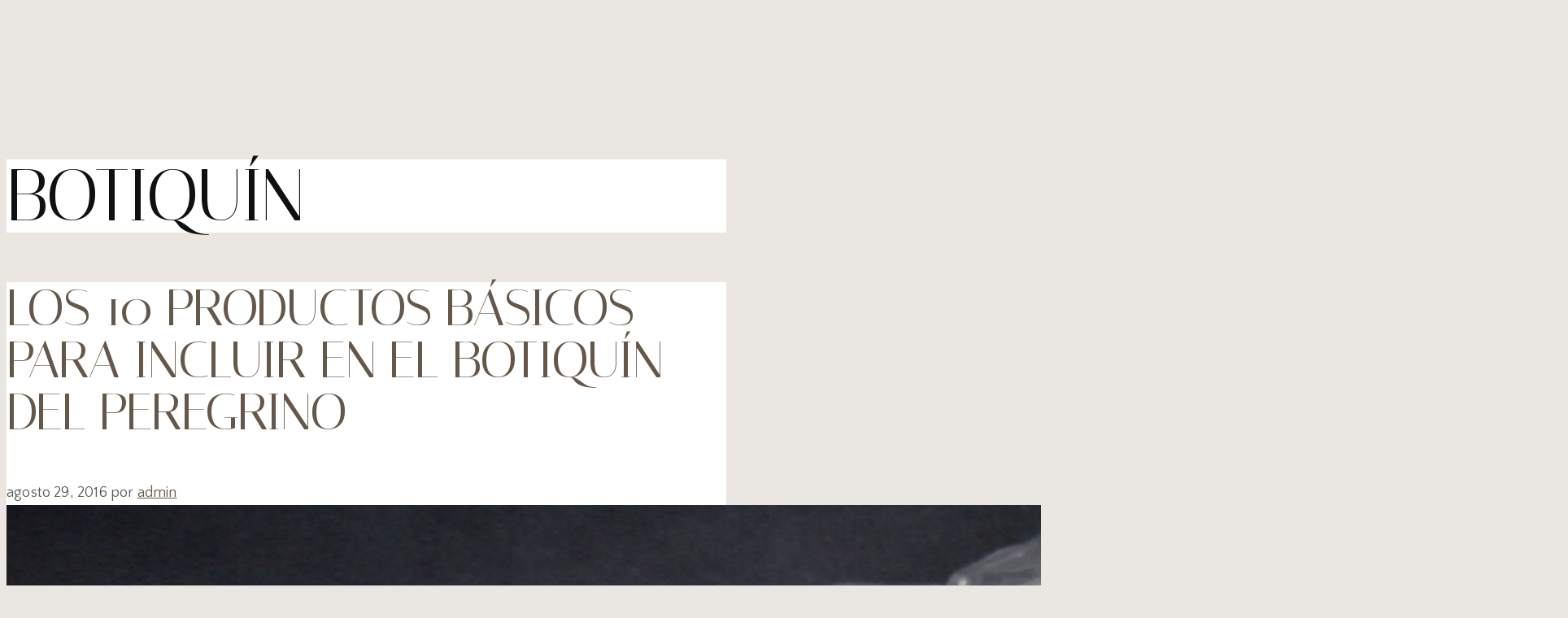

--- FILE ---
content_type: text/css
request_url: https://albergueapedra.com/wp-content/uploads/elementor/css/post-102.css?ver=1718798513
body_size: 1551
content:
.elementor-102 .elementor-element.elementor-element-6640f6d6:not(.elementor-motion-effects-element-type-background), .elementor-102 .elementor-element.elementor-element-6640f6d6 > .elementor-motion-effects-container > .elementor-motion-effects-layer{background-color:var( --e-global-color-e777cd9 );}.elementor-102 .elementor-element.elementor-element-6640f6d6{transition:background 0.3s, border 0.3s, border-radius 0.3s, box-shadow 0.3s;padding:20px 0px 20px 0px;}.elementor-102 .elementor-element.elementor-element-6640f6d6 > .elementor-background-overlay{transition:background 0.3s, border-radius 0.3s, opacity 0.3s;}.elementor-bc-flex-widget .elementor-102 .elementor-element.elementor-element-18e469ed.elementor-column .elementor-widget-wrap{align-items:center;}.elementor-102 .elementor-element.elementor-element-18e469ed.elementor-column.elementor-element[data-element_type="column"] > .elementor-widget-wrap.elementor-element-populated{align-content:center;align-items:center;}.elementor-102 .elementor-element.elementor-element-18e469ed > .elementor-element-populated{padding:0px 0px 0px 0px;}.elementor-102 .elementor-element.elementor-element-40acf920 .elementskit-menu-container{height:70px;border-radius:0px 0px 0px 0px;}.elementor-102 .elementor-element.elementor-element-40acf920 .elementskit-navbar-nav > li > a{font-family:var( --e-global-typography-784143b-font-family ), Sans-serif;font-size:var( --e-global-typography-784143b-font-size );font-weight:var( --e-global-typography-784143b-font-weight );line-height:var( --e-global-typography-784143b-line-height );letter-spacing:var( --e-global-typography-784143b-letter-spacing );word-spacing:var( --e-global-typography-784143b-word-spacing );color:var( --e-global-color-text );padding:0px 20px 0px 0px;}.elementor-102 .elementor-element.elementor-element-40acf920 .elementskit-navbar-nav > li > a:hover{color:var( --e-global-color-primary );}.elementor-102 .elementor-element.elementor-element-40acf920 .elementskit-navbar-nav > li > a:focus{color:var( --e-global-color-primary );}.elementor-102 .elementor-element.elementor-element-40acf920 .elementskit-navbar-nav > li > a:active{color:var( --e-global-color-primary );}.elementor-102 .elementor-element.elementor-element-40acf920 .elementskit-navbar-nav > li:hover > a{color:var( --e-global-color-primary );}.elementor-102 .elementor-element.elementor-element-40acf920 .elementskit-navbar-nav > li:hover > a .elementskit-submenu-indicator{color:var( --e-global-color-primary );}.elementor-102 .elementor-element.elementor-element-40acf920 .elementskit-navbar-nav > li > a:hover .elementskit-submenu-indicator{color:var( --e-global-color-primary );}.elementor-102 .elementor-element.elementor-element-40acf920 .elementskit-navbar-nav > li > a:focus .elementskit-submenu-indicator{color:var( --e-global-color-primary );}.elementor-102 .elementor-element.elementor-element-40acf920 .elementskit-navbar-nav > li > a:active .elementskit-submenu-indicator{color:var( --e-global-color-primary );}.elementor-102 .elementor-element.elementor-element-40acf920 .elementskit-navbar-nav > li.current-menu-item > a{color:var( --e-global-color-primary );}.elementor-102 .elementor-element.elementor-element-40acf920 .elementskit-navbar-nav > li.current-menu-ancestor > a{color:var( --e-global-color-primary );}.elementor-102 .elementor-element.elementor-element-40acf920 .elementskit-navbar-nav > li.current-menu-ancestor > a .elementskit-submenu-indicator{color:var( --e-global-color-primary );}.elementor-102 .elementor-element.elementor-element-40acf920 .elementskit-navbar-nav > li{margin:0px 0px 0px 0px;}.elementor-102 .elementor-element.elementor-element-40acf920 .elementskit-navbar-nav > li > a .elementskit-submenu-indicator{color:var( --e-global-color-text );fill:var( --e-global-color-text );}.elementor-102 .elementor-element.elementor-element-40acf920 .elementskit-navbar-nav > li > a .ekit-submenu-indicator-icon{color:var( --e-global-color-text );fill:var( --e-global-color-text );}.elementor-102 .elementor-element.elementor-element-40acf920 .elementskit-navbar-nav-default .elementskit-dropdown-has>a .elementskit-submenu-indicator{margin:0px 0px 0px 10px;}.elementor-102 .elementor-element.elementor-element-40acf920 .elementskit-navbar-nav-default .elementskit-dropdown-has>a .ekit-submenu-indicator-icon{margin:0px 0px 0px 10px;}.elementor-102 .elementor-element.elementor-element-40acf920 .elementskit-navbar-nav .elementskit-submenu-panel > li > a{font-family:var( --e-global-typography-784143b-font-family ), Sans-serif;font-size:var( --e-global-typography-784143b-font-size );font-weight:var( --e-global-typography-784143b-font-weight );line-height:var( --e-global-typography-784143b-line-height );letter-spacing:var( --e-global-typography-784143b-letter-spacing );word-spacing:var( --e-global-typography-784143b-word-spacing );padding:4px 20px 4px 20px;color:var( --e-global-color-text );background-color:var( --e-global-color-e9c5ff0 );border-style:solid;border-width:0px 0px 0px 0px;border-color:#F3F4FB;}.elementor-102 .elementor-element.elementor-element-40acf920 .elementskit-navbar-nav .elementskit-submenu-panel > li > a:hover{color:var( --e-global-color-primary );}.elementor-102 .elementor-element.elementor-element-40acf920 .elementskit-navbar-nav .elementskit-submenu-panel > li > a:focus{color:var( --e-global-color-primary );}.elementor-102 .elementor-element.elementor-element-40acf920 .elementskit-navbar-nav .elementskit-submenu-panel > li > a:active{color:var( --e-global-color-primary );}.elementor-102 .elementor-element.elementor-element-40acf920 .elementskit-navbar-nav .elementskit-submenu-panel > li:hover > a{color:var( --e-global-color-primary );}.elementor-102 .elementor-element.elementor-element-40acf920 .elementskit-navbar-nav .elementskit-submenu-panel > li.current-menu-item > a{color:var( --e-global-color-primary );}.elementor-102 .elementor-element.elementor-element-40acf920 .elementskit-submenu-panel{padding:10px 5px 10px 5px;}.elementor-102 .elementor-element.elementor-element-40acf920 .elementskit-navbar-nav .elementskit-submenu-panel{border-style:solid;border-width:0px 0px 0px 0px;border-color:var( --e-global-color-text );background-color:var( --e-global-color-e9c5ff0 );border-radius:0px 0px 0px 0px;min-width:220px;box-shadow:0px 0px 30px 0px rgba(52, 52, 52, 0.05);}.elementor-102 .elementor-element.elementor-element-40acf920 .elementskit-menu-hamburger{float:right;background-color:var( --e-global-color-e632858 );border-style:solid;}.elementor-102 .elementor-element.elementor-element-40acf920 .elementskit-menu-hamburger .elementskit-menu-hamburger-icon{background-color:var( --e-global-color-text );}.elementor-102 .elementor-element.elementor-element-40acf920 .elementskit-menu-hamburger > .ekit-menu-icon{color:var( --e-global-color-text );}.elementor-102 .elementor-element.elementor-element-40acf920 .elementskit-menu-hamburger:hover{background-color:var( --e-global-color-e632858 );}.elementor-102 .elementor-element.elementor-element-40acf920 .elementskit-menu-hamburger:hover .elementskit-menu-hamburger-icon{background-color:var( --e-global-color-primary );}.elementor-102 .elementor-element.elementor-element-40acf920 .elementskit-menu-hamburger:hover > .ekit-menu-icon{color:var( --e-global-color-primary );}.elementor-102 .elementor-element.elementor-element-40acf920 .elementskit-menu-close{background-color:var( --e-global-color-e632858 );border-style:solid;border-color:var( --e-global-color-e777cd9 );color:var( --e-global-color-text );}.elementor-102 .elementor-element.elementor-element-40acf920 .elementskit-menu-close:hover{color:var( --e-global-color-primary );}.elementor-bc-flex-widget .elementor-102 .elementor-element.elementor-element-1c9bc697.elementor-column .elementor-widget-wrap{align-items:center;}.elementor-102 .elementor-element.elementor-element-1c9bc697.elementor-column.elementor-element[data-element_type="column"] > .elementor-widget-wrap.elementor-element-populated{align-content:center;align-items:center;}.elementor-102 .elementor-element.elementor-element-1c9bc697 > .elementor-element-populated{padding:0px 0px 0px 0px;}.elementor-102 .elementor-element.elementor-element-5c7c1abe{text-align:center;}.elementor-102 .elementor-element.elementor-element-5c7c1abe img{width:40%;}.elementor-102 .elementor-element.elementor-element-5c7c1abe > .elementor-widget-container{margin:0px 0px 0px 0px;}.elementor-bc-flex-widget .elementor-102 .elementor-element.elementor-element-6ed23ab.elementor-column .elementor-widget-wrap{align-items:center;}.elementor-102 .elementor-element.elementor-element-6ed23ab.elementor-column.elementor-element[data-element_type="column"] > .elementor-widget-wrap.elementor-element-populated{align-content:center;align-items:center;}.elementor-102 .elementor-element.elementor-element-6ed23ab.elementor-column > .elementor-widget-wrap{justify-content:flex-end;}.elementor-102 .elementor-element.elementor-element-6ed23ab > .elementor-element-populated{padding:0px 0px 0px 0px;}.elementor-102 .elementor-element.elementor-element-162d1edc .elementor-icon-list-items:not(.elementor-inline-items) .elementor-icon-list-item:not(:last-child){padding-bottom:calc(25px/2);}.elementor-102 .elementor-element.elementor-element-162d1edc .elementor-icon-list-items:not(.elementor-inline-items) .elementor-icon-list-item:not(:first-child){margin-top:calc(25px/2);}.elementor-102 .elementor-element.elementor-element-162d1edc .elementor-icon-list-items.elementor-inline-items .elementor-icon-list-item{margin-right:calc(25px/2);margin-left:calc(25px/2);}.elementor-102 .elementor-element.elementor-element-162d1edc .elementor-icon-list-items.elementor-inline-items{margin-right:calc(-25px/2);margin-left:calc(-25px/2);}body.rtl .elementor-102 .elementor-element.elementor-element-162d1edc .elementor-icon-list-items.elementor-inline-items .elementor-icon-list-item:after{left:calc(-25px/2);}body:not(.rtl) .elementor-102 .elementor-element.elementor-element-162d1edc .elementor-icon-list-items.elementor-inline-items .elementor-icon-list-item:after{right:calc(-25px/2);}.elementor-102 .elementor-element.elementor-element-162d1edc .elementor-icon-list-item:not(:last-child):after{content:"";height:50%;border-color:#ddd;}.elementor-102 .elementor-element.elementor-element-162d1edc .elementor-icon-list-items:not(.elementor-inline-items) .elementor-icon-list-item:not(:last-child):after{border-top-style:solid;border-top-width:1px;}.elementor-102 .elementor-element.elementor-element-162d1edc .elementor-icon-list-items.elementor-inline-items .elementor-icon-list-item:not(:last-child):after{border-left-style:solid;}.elementor-102 .elementor-element.elementor-element-162d1edc .elementor-inline-items .elementor-icon-list-item:not(:last-child):after{border-left-width:1px;}.elementor-102 .elementor-element.elementor-element-162d1edc .elementor-icon-list-icon i{color:var( --e-global-color-text );transition:color 0.3s;}.elementor-102 .elementor-element.elementor-element-162d1edc .elementor-icon-list-icon svg{fill:var( --e-global-color-text );transition:fill 0.3s;}.elementor-102 .elementor-element.elementor-element-162d1edc .elementor-icon-list-item:hover .elementor-icon-list-icon i{color:var( --e-global-color-primary );}.elementor-102 .elementor-element.elementor-element-162d1edc .elementor-icon-list-item:hover .elementor-icon-list-icon svg{fill:var( --e-global-color-primary );}.elementor-102 .elementor-element.elementor-element-162d1edc{--e-icon-list-icon-size:18px;--icon-vertical-offset:-3px;width:var( --container-widget-width, 90% );max-width:90%;--container-widget-width:90%;--container-widget-flex-grow:0;}.elementor-102 .elementor-element.elementor-element-162d1edc .elementor-icon-list-icon{padding-right:7px;}.elementor-102 .elementor-element.elementor-element-162d1edc .elementor-icon-list-item > .elementor-icon-list-text, .elementor-102 .elementor-element.elementor-element-162d1edc .elementor-icon-list-item > a{font-family:var( --e-global-typography-784143b-font-family ), Sans-serif;font-size:var( --e-global-typography-784143b-font-size );font-weight:var( --e-global-typography-784143b-font-weight );line-height:var( --e-global-typography-784143b-line-height );letter-spacing:var( --e-global-typography-784143b-letter-spacing );word-spacing:var( --e-global-typography-784143b-word-spacing );}.elementor-102 .elementor-element.elementor-element-162d1edc .elementor-icon-list-text{color:var( --e-global-color-text );transition:color 0.3s;}.elementor-102 .elementor-element.elementor-element-162d1edc .elementor-icon-list-item:hover .elementor-icon-list-text{color:var( --e-global-color-primary );}.elementor-102 .elementor-element.elementor-element-162d1edc > .elementor-widget-container{margin:0px 25px 0px 0px;}@media(max-width:1024px){.elementor-102 .elementor-element.elementor-element-6640f6d6{padding:5px 10px 5px 10px;}.elementor-bc-flex-widget .elementor-102 .elementor-element.elementor-element-18e469ed.elementor-column .elementor-widget-wrap{align-items:center;}.elementor-102 .elementor-element.elementor-element-18e469ed.elementor-column.elementor-element[data-element_type="column"] > .elementor-widget-wrap.elementor-element-populated{align-content:center;align-items:center;}.elementor-102 .elementor-element.elementor-element-18e469ed.elementor-column > .elementor-widget-wrap{justify-content:flex-start;}.elementor-102 .elementor-element.elementor-element-40acf920 .elementskit-menu-container{background-color:var( --e-global-color-e9c5ff0 );max-width:33%;border-radius:0px 0px 0px 0px;}.elementor-102 .elementor-element.elementor-element-40acf920 .elementskit-navbar-nav > li > a{font-size:var( --e-global-typography-784143b-font-size );line-height:var( --e-global-typography-784143b-line-height );letter-spacing:var( --e-global-typography-784143b-letter-spacing );word-spacing:var( --e-global-typography-784143b-word-spacing );color:var( --e-global-color-text );padding:2px 0px 2px 20px;}.elementor-102 .elementor-element.elementor-element-40acf920 .elementskit-navbar-nav > li > a:hover{color:var( --e-global-color-primary );}.elementor-102 .elementor-element.elementor-element-40acf920 .elementskit-navbar-nav > li > a:focus{color:var( --e-global-color-primary );}.elementor-102 .elementor-element.elementor-element-40acf920 .elementskit-navbar-nav > li > a:active{color:var( --e-global-color-primary );}.elementor-102 .elementor-element.elementor-element-40acf920 .elementskit-navbar-nav > li:hover > a{color:var( --e-global-color-primary );}.elementor-102 .elementor-element.elementor-element-40acf920 .elementskit-navbar-nav > li:hover > a .elementskit-submenu-indicator{color:var( --e-global-color-primary );}.elementor-102 .elementor-element.elementor-element-40acf920 .elementskit-navbar-nav > li > a:hover .elementskit-submenu-indicator{color:var( --e-global-color-primary );}.elementor-102 .elementor-element.elementor-element-40acf920 .elementskit-navbar-nav > li > a:focus .elementskit-submenu-indicator{color:var( --e-global-color-primary );}.elementor-102 .elementor-element.elementor-element-40acf920 .elementskit-navbar-nav > li > a:active .elementskit-submenu-indicator{color:var( --e-global-color-primary );}.elementor-102 .elementor-element.elementor-element-40acf920 .elementskit-navbar-nav > li.current-menu-item > a{color:var( --e-global-color-primary );}.elementor-102 .elementor-element.elementor-element-40acf920 .elementskit-navbar-nav > li.current-menu-ancestor > a{color:var( --e-global-color-primary );}.elementor-102 .elementor-element.elementor-element-40acf920 .elementskit-navbar-nav > li.current-menu-ancestor > a .elementskit-submenu-indicator{color:var( --e-global-color-primary );}.elementor-102 .elementor-element.elementor-element-40acf920 .elementskit-navbar-nav > li{margin:0px 0px 0px 0px;}.elementor-102 .elementor-element.elementor-element-40acf920 .elementskit-navbar-nav > li > a .elementskit-submenu-indicator{color:var( --e-global-color-text );fill:var( --e-global-color-text );}.elementor-102 .elementor-element.elementor-element-40acf920 .elementskit-navbar-nav > li > a .ekit-submenu-indicator-icon{color:var( --e-global-color-text );fill:var( --e-global-color-text );}.elementor-102 .elementor-element.elementor-element-40acf920 .elementskit-navbar-nav .elementskit-submenu-panel > li > a{font-size:var( --e-global-typography-784143b-font-size );line-height:var( --e-global-typography-784143b-line-height );letter-spacing:var( --e-global-typography-784143b-letter-spacing );word-spacing:var( --e-global-typography-784143b-word-spacing );padding:2px 20px 2px 20px;color:var( --e-global-color-text );}.elementor-102 .elementor-element.elementor-element-40acf920 .elementskit-navbar-nav .elementskit-submenu-panel > li > a:hover{color:var( --e-global-color-primary );}.elementor-102 .elementor-element.elementor-element-40acf920 .elementskit-navbar-nav .elementskit-submenu-panel > li > a:focus{color:var( --e-global-color-primary );}.elementor-102 .elementor-element.elementor-element-40acf920 .elementskit-navbar-nav .elementskit-submenu-panel > li > a:active{color:var( --e-global-color-primary );}.elementor-102 .elementor-element.elementor-element-40acf920 .elementskit-navbar-nav .elementskit-submenu-panel > li:hover > a{color:var( --e-global-color-primary );}.elementor-102 .elementor-element.elementor-element-40acf920 .elementskit-navbar-nav .elementskit-submenu-panel > li.current-menu-item > a{color:var( --e-global-color-primary );}.elementor-102 .elementor-element.elementor-element-40acf920 .elementskit-submenu-panel{padding:0px 20px 0px 20px;}.elementor-102 .elementor-element.elementor-element-40acf920 .elementskit-navbar-nav .elementskit-submenu-panel{border-radius:0px 0px 0px 0px;}.elementor-102 .elementor-element.elementor-element-40acf920 .elementskit-menu-hamburger{float:left;padding:8px 8px 8px 8px;width:45px;border-radius:0px;border-width:0px 0px 0px 0px;}.elementor-102 .elementor-element.elementor-element-40acf920 .elementskit-menu-hamburger > .ekit-menu-icon{font-size:18px;}.elementor-102 .elementor-element.elementor-element-40acf920 .elementskit-menu-close{padding:8px 8px 8px 8px;margin:12px 12px 12px 12px;width:45px;border-radius:4px;border-width:0px 0px 0px 0px;}.elementor-102 .elementor-element.elementor-element-40acf920 .elementskit-nav-logo > img{max-width:100px;}.elementor-102 .elementor-element.elementor-element-40acf920 .elementskit-nav-logo{margin:0px 0px 0px 0px;padding:20px 20px 20px 20px;}.elementor-102 .elementor-element.elementor-element-1c9bc697 > .elementor-element-populated{padding:0px 0px 0px 0px;}.elementor-102 .elementor-element.elementor-element-5c7c1abe img{width:55%;}.elementor-102 .elementor-element.elementor-element-6ed23ab > .elementor-element-populated{padding:0px 0px 0px 0px;}.elementor-102 .elementor-element.elementor-element-162d1edc .elementor-icon-list-items:not(.elementor-inline-items) .elementor-icon-list-item:not(:last-child){padding-bottom:calc(15px/2);}.elementor-102 .elementor-element.elementor-element-162d1edc .elementor-icon-list-items:not(.elementor-inline-items) .elementor-icon-list-item:not(:first-child){margin-top:calc(15px/2);}.elementor-102 .elementor-element.elementor-element-162d1edc .elementor-icon-list-items.elementor-inline-items .elementor-icon-list-item{margin-right:calc(15px/2);margin-left:calc(15px/2);}.elementor-102 .elementor-element.elementor-element-162d1edc .elementor-icon-list-items.elementor-inline-items{margin-right:calc(-15px/2);margin-left:calc(-15px/2);}body.rtl .elementor-102 .elementor-element.elementor-element-162d1edc .elementor-icon-list-items.elementor-inline-items .elementor-icon-list-item:after{left:calc(-15px/2);}body:not(.rtl) .elementor-102 .elementor-element.elementor-element-162d1edc .elementor-icon-list-items.elementor-inline-items .elementor-icon-list-item:after{right:calc(-15px/2);}.elementor-102 .elementor-element.elementor-element-162d1edc .elementor-icon-list-item > .elementor-icon-list-text, .elementor-102 .elementor-element.elementor-element-162d1edc .elementor-icon-list-item > a{font-size:var( --e-global-typography-784143b-font-size );line-height:var( --e-global-typography-784143b-line-height );letter-spacing:var( --e-global-typography-784143b-letter-spacing );word-spacing:var( --e-global-typography-784143b-word-spacing );}.elementor-102 .elementor-element.elementor-element-162d1edc > .elementor-widget-container{margin:0px 10px 0px 0px;}}@media(max-width:767px){.elementor-102 .elementor-element.elementor-element-6640f6d6{padding:10px 20px 10px 20px;}.elementor-102 .elementor-element.elementor-element-18e469ed{width:60%;}.elementor-102 .elementor-element.elementor-element-18e469ed > .elementor-element-populated{padding:0px 0px 0px 0px;}.elementor-102 .elementor-element.elementor-element-40acf920 .elementskit-menu-container{background-color:var( --e-global-color-e9c5ff0 );max-width:70%;}.elementor-102 .elementor-element.elementor-element-40acf920 .elementskit-navbar-nav > li > a{font-size:var( --e-global-typography-784143b-font-size );line-height:var( --e-global-typography-784143b-line-height );letter-spacing:var( --e-global-typography-784143b-letter-spacing );word-spacing:var( --e-global-typography-784143b-word-spacing );color:var( --e-global-color-text );}.elementor-102 .elementor-element.elementor-element-40acf920 .elementskit-navbar-nav > li > a:hover{color:var( --e-global-color-primary );}.elementor-102 .elementor-element.elementor-element-40acf920 .elementskit-navbar-nav > li > a:focus{color:var( --e-global-color-primary );}.elementor-102 .elementor-element.elementor-element-40acf920 .elementskit-navbar-nav > li > a:active{color:var( --e-global-color-primary );}.elementor-102 .elementor-element.elementor-element-40acf920 .elementskit-navbar-nav > li:hover > a{color:var( --e-global-color-primary );}.elementor-102 .elementor-element.elementor-element-40acf920 .elementskit-navbar-nav > li:hover > a .elementskit-submenu-indicator{color:var( --e-global-color-primary );}.elementor-102 .elementor-element.elementor-element-40acf920 .elementskit-navbar-nav > li > a:hover .elementskit-submenu-indicator{color:var( --e-global-color-primary );}.elementor-102 .elementor-element.elementor-element-40acf920 .elementskit-navbar-nav > li > a:focus .elementskit-submenu-indicator{color:var( --e-global-color-primary );}.elementor-102 .elementor-element.elementor-element-40acf920 .elementskit-navbar-nav > li > a:active .elementskit-submenu-indicator{color:var( --e-global-color-primary );}.elementor-102 .elementor-element.elementor-element-40acf920 .elementskit-navbar-nav > li.current-menu-item > a{color:var( --e-global-color-primary );}.elementor-102 .elementor-element.elementor-element-40acf920 .elementskit-navbar-nav > li.current-menu-ancestor > a{color:var( --e-global-color-primary );}.elementor-102 .elementor-element.elementor-element-40acf920 .elementskit-navbar-nav > li.current-menu-ancestor > a .elementskit-submenu-indicator{color:var( --e-global-color-primary );}.elementor-102 .elementor-element.elementor-element-40acf920 .elementskit-navbar-nav > li{margin:0px 0px 0px 0px;}.elementor-102 .elementor-element.elementor-element-40acf920 .elementskit-navbar-nav > li > a .elementskit-submenu-indicator{color:var( --e-global-color-text );fill:var( --e-global-color-text );}.elementor-102 .elementor-element.elementor-element-40acf920 .elementskit-navbar-nav > li > a .ekit-submenu-indicator-icon{color:var( --e-global-color-text );fill:var( --e-global-color-text );}.elementor-102 .elementor-element.elementor-element-40acf920 .elementskit-navbar-nav-default .elementskit-dropdown-has>a .elementskit-submenu-indicator{margin:0px 0px 0px 10px;}.elementor-102 .elementor-element.elementor-element-40acf920 .elementskit-navbar-nav-default .elementskit-dropdown-has>a .ekit-submenu-indicator-icon{margin:0px 0px 0px 10px;}.elementor-102 .elementor-element.elementor-element-40acf920 .elementskit-navbar-nav .elementskit-submenu-panel > li > a{font-size:var( --e-global-typography-784143b-font-size );line-height:var( --e-global-typography-784143b-line-height );letter-spacing:var( --e-global-typography-784143b-letter-spacing );word-spacing:var( --e-global-typography-784143b-word-spacing );color:var( --e-global-color-text );}.elementor-102 .elementor-element.elementor-element-40acf920 .elementskit-navbar-nav .elementskit-submenu-panel > li > a:hover{color:var( --e-global-color-primary );}.elementor-102 .elementor-element.elementor-element-40acf920 .elementskit-navbar-nav .elementskit-submenu-panel > li > a:focus{color:var( --e-global-color-primary );}.elementor-102 .elementor-element.elementor-element-40acf920 .elementskit-navbar-nav .elementskit-submenu-panel > li > a:active{color:var( --e-global-color-primary );}.elementor-102 .elementor-element.elementor-element-40acf920 .elementskit-navbar-nav .elementskit-submenu-panel > li:hover > a{color:var( --e-global-color-primary );}.elementor-102 .elementor-element.elementor-element-40acf920 .elementskit-navbar-nav .elementskit-submenu-panel > li.current-menu-item > a{color:var( --e-global-color-primary );}.elementor-102 .elementor-element.elementor-element-40acf920 .elementskit-navbar-nav .elementskit-submenu-panel{border-width:0px 0px 0px 0px;}.elementor-102 .elementor-element.elementor-element-40acf920 .elementskit-menu-hamburger{float:right;border-width:0px 0px 0px 0px;}.elementor-102 .elementor-element.elementor-element-40acf920 .elementskit-nav-logo > img{max-width:100px;}.elementor-102 .elementor-element.elementor-element-40acf920 .elementskit-nav-logo{padding:20px 20px 20px 20px;}.elementor-102 .elementor-element.elementor-element-40acf920 > .elementor-widget-container{margin:0px 0px 0px 0px;}.elementor-102 .elementor-element.elementor-element-40acf920{z-index:99;}.elementor-102 .elementor-element.elementor-element-1c9bc697{width:40%;}.elementor-102 .elementor-element.elementor-element-1c9bc697 > .elementor-element-populated{padding:0px 0px 0px 0px;}.elementor-102 .elementor-element.elementor-element-5c7c1abe{text-align:left;}.elementor-102 .elementor-element.elementor-element-5c7c1abe img{width:70%;}.elementor-102 .elementor-element.elementor-element-6ed23ab{width:100%;}.elementor-102 .elementor-element.elementor-element-6ed23ab > .elementor-element-populated{padding:0px 0px 0px 0px;}.elementor-102 .elementor-element.elementor-element-162d1edc .elementor-icon-list-item > .elementor-icon-list-text, .elementor-102 .elementor-element.elementor-element-162d1edc .elementor-icon-list-item > a{font-size:var( --e-global-typography-784143b-font-size );line-height:var( --e-global-typography-784143b-line-height );letter-spacing:var( --e-global-typography-784143b-letter-spacing );word-spacing:var( --e-global-typography-784143b-word-spacing );}}@media(min-width:768px){.elementor-102 .elementor-element.elementor-element-18e469ed{width:40%;}.elementor-102 .elementor-element.elementor-element-1c9bc697{width:19.333%;}.elementor-102 .elementor-element.elementor-element-6ed23ab{width:40%;}}@media(min-width:1600px){.elementor-102 .elementor-element.elementor-element-40acf920 .elementskit-navbar-nav > li > a{font-size:var( --e-global-typography-784143b-font-size );line-height:var( --e-global-typography-784143b-line-height );letter-spacing:var( --e-global-typography-784143b-letter-spacing );word-spacing:var( --e-global-typography-784143b-word-spacing );}.elementor-102 .elementor-element.elementor-element-40acf920 .elementskit-navbar-nav .elementskit-submenu-panel > li > a{font-size:var( --e-global-typography-784143b-font-size );line-height:var( --e-global-typography-784143b-line-height );letter-spacing:var( --e-global-typography-784143b-letter-spacing );word-spacing:var( --e-global-typography-784143b-word-spacing );}.elementor-102 .elementor-element.elementor-element-162d1edc .elementor-icon-list-item > .elementor-icon-list-text, .elementor-102 .elementor-element.elementor-element-162d1edc .elementor-icon-list-item > a{font-size:var( --e-global-typography-784143b-font-size );line-height:var( --e-global-typography-784143b-line-height );letter-spacing:var( --e-global-typography-784143b-letter-spacing );word-spacing:var( --e-global-typography-784143b-word-spacing );}}